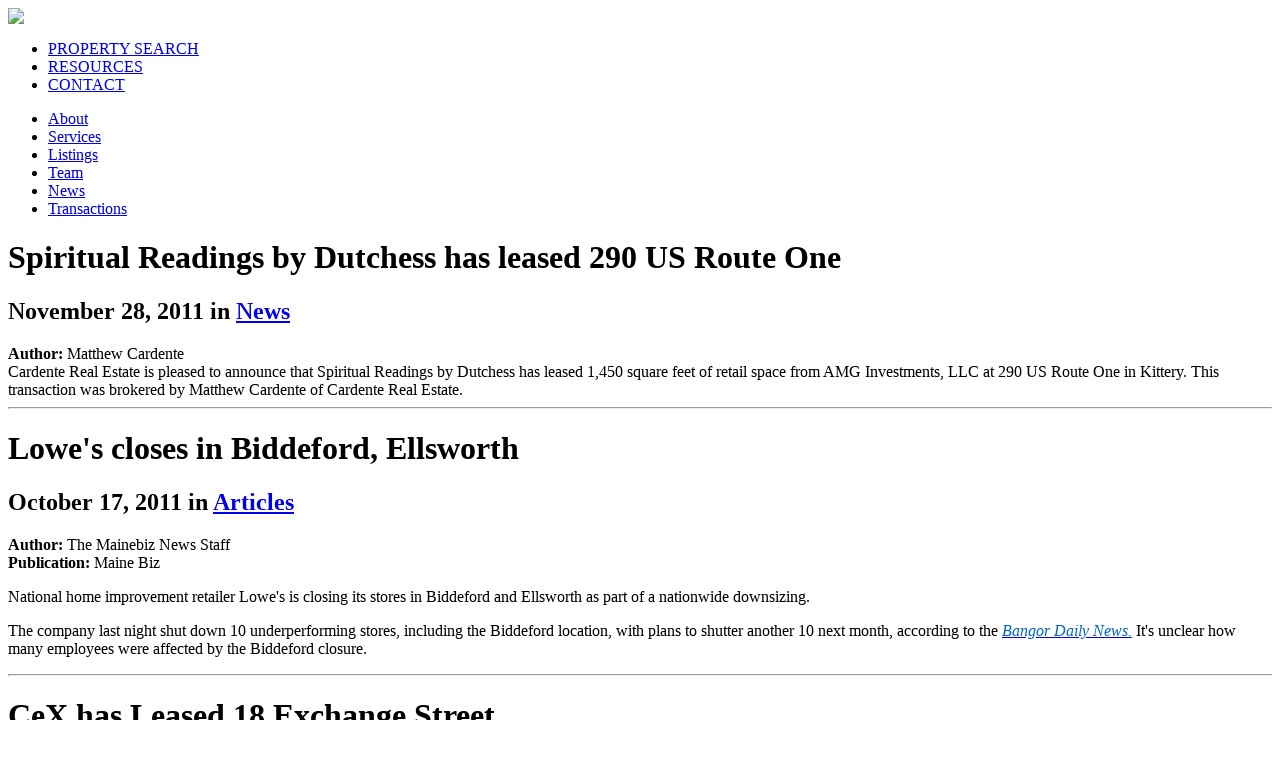

--- FILE ---
content_type: text/html; charset=utf-8
request_url: https://cardente.com/news.html?p=245
body_size: 60225
content:

	

<!DOCTYPE html PUBLIC "-//W3C//DTD XHTML 1.0 Transitional//EN" "http://www.w3.org/TR/xhtml1/DTD/xhtml1-transitional.dtd">
<html xmlns="http://www.w3.org/1999/xhtml" xml:lang="en-gb" lang="en-gb" >
	<head>
		<meta name="google-site-verification" content="GnfjNB-jMggKiDBMSX_yhWl3wqrkSahFryyFidWBcBA" />
		
				<script type="text/javascript" src="https://cardente.com/templates/cardente_main/js/jquery.js"></script>
		<link rel="stylesheet" href="https://cardente.com/templates/cardente_main/styles.css?v2" type="text/css" />
		<link rel="stylesheet" href="https://cardente.com/templates/cardente_main/fancybox/jquery.fancybox-1.3.4.css" type="text/css" />
		<script type="text/javascript" src="https://cardente.com/templates/cardente_main/fancybox/jquery.fancybox-1.3.4.js"></script>
		<script type="text/javascript">
			jQuery(function(){ var $ = jQuery; $('.fancybox').fancybox({
							'transitionIn'	:	'elastic',
							'transitionOut'	:	'elastic',
							'speedIn'		:	600, 
							'speedOut'		:	200
						}); }); 
		</script>
		  <base href="https://cardente.com/news.html" />
  <meta http-equiv="content-type" content="text/html; charset=utf-8" />
  <meta name="robots" content="index, follow" />
  <meta name="keywords" content="real estate, commercial, Portland, Maine, landlord, tenant, investment, properties, property management, matt cardente, real estate brokers, property listings" />
  <meta name="description" content="Cardente Real Estate specializes in all aspects of Landlord and Seller representation. Our extensive listing portfolio includes all types of commercial real estate throughout State of Maine." />
  <meta name="generator" content="Joomla! 1.5 - Open Source Content Management" />
  <title>News - Cardente Real Estate: Portland Maine Commercial Real Estate</title>
  <link href="/news.feed?p=245&amp;type=rss" rel="alternate" type="application/rss+xml" title="RSS 2.0" />
  <link href="/news.feed?p=245&amp;type=atom" rel="alternate" type="application/atom+xml" title="Atom 1.0" />
  <link href="/favicon.ico" rel="shortcut icon" type="image/x-icon" />
 
	</head>

	
	<body>
		<div class="outerWrap">
			<div class="innerWrap">
				<div class="pageTop">
					<a id="logo" href="https://cardente.com/"></a>
					<div class = "topNav">
						<a href = "https://www.facebook.com/CardenteRealEstate" target="_blank"><img src = "https://cardente.com/templates/cardente_main/images/social-icon-facebook.png" /></a>
					</div>
					<div id="topNav">
								<div class="moduletable">
					<ul class="menu"><li class="item10"><a href="/propertysearch.html"><span>PROPERTY SEARCH</span></a></li><li class="item8"><a href="/resources.html"><span>RESOURCES</span></a></li><li class="item9"><a href="/contact.html"><span>CONTACT</span></a></li></ul>		</div>
	
					</div>
				</div>	

				<div id="mainMenu">
							<div class="moduletable_menu">
					<ul class="menu"><li class="item3"><a href="/about.html"><span>About</span></a></li><li class="item2"><a href="/services.html"><span>Services</span></a></li><li class="item5"><a href="/listings.html"><span>Listings</span></a></li><li class="item1"><a href="/brokers.html"><span>Team</span></a></li><li id="current" class="active item6"><a href="/news.html"><span>News</span></a></li><li class="item4"><a href="/transactions.html"><span>Transactions</span></a></li></ul>		</div>
					
				</div>
				<div class="stripes_bar"></div>

						<div class="moduletable">
					<div class="inner_banner"></div>		</div>
	

				<!-- FLASH MODULE :	<div class="flashFrame"></div> -->
				
				<div class="mainContent">
					<div class="leftCol">
							<div id="page" class="newsBlog"><!--9 320 0-->	<div class="item" >
						<a name="a_245"></a>
						<h1>Spiritual Readings by Dutchess has leased 290 US Route One</h1>
						<h2>November 28, 2011 in <a href="https://cardente.com/news/3.html">News</a></h2><b class="subHead">Author: </b>Matthew Cardente<br /><div class="text">Cardente Real Estate is pleased to announce that Spiritual Readings by Dutchess has leased 1,450 square feet of retail space from AMG Investments, LLC at 290 US Route One in Kittery. This transaction was brokered by Matthew Cardente of Cardente Real Estate.</div><div style="clear: both;"></div>
					</div><div style="clear: both;"></div><hr />	<div class="item" >
						<a name="a_246"></a>
						<h1>Lowe's closes in Biddeford, Ellsworth</h1>
						<h2>October 17, 2011 in <a href="https://cardente.com/news/4.html">Articles</a></h2><b class="subHead">Author: </b>The Mainebiz News Staff<br /><b class="subHead">Publication: </b>Maine Biz <br /><div class="text"><p>National home improvement retailer Lowe's is closing its stores in Biddeford and Ellsworth as part of a nationwide downsizing.</p>
<p>The company last night shut down 10 underperforming stores, including the Biddeford location, with plans to shutter another 10 next month, according to the <em><a href="http://bangordailynews.com/2011/10/17/business/lowes-to-cut-20-stores-including-ellsworth-and-biddeford-locations/" target="_blank" title=" [http://bangordailynews.com/2011/10/17/business/lowes-to-cut-20-stores-including-ellsworth-and-biddeford-locations/]"><span style="text-decoration: underline;"><span style="color: #0066cc;">Bangor Daily News.</span></span></a></em> It's unclear how many employees were affected by the Biddeford closure.</p>
</div><a class="readMore" href="/news/4/124.html"></a><div style="clear: both;"></div>
					</div><div style="clear: both;"></div><hr />	<div class="item" >
						<a name="a_247"></a>
						<h1>CeX has Leased 18 Exchange Street</h1>
						<h2>September 21, 2011 in <a href="https://cardente.com/news/4.html">Articles</a></h2><div class="text">Cardente Real Estate is pleased to announce that CeX has leased 1,900 square feet of retail space at 18 Exchange Street, Portland,  Maine.<span> </span>This transaction was brokered on behalf of the Landlord by Steve Baumann.</div><div style="clear: both;"></div>
					</div><div style="clear: both;"></div><hr />	<div class="item" >
						<a name="a_248"></a>
						<h1>INVESTOR GROUP POISED TO BUY CLOSED MILLS</h1>
						<h2>September 15, 2011 in <a href="https://cardente.com/news/4.html">Articles</a></h2><b class="subHead">Author: </b>Associated Pres<br /><b class="subHead">Publication: </b>Kennebec Journal<br /><div class="text"><p class="small">INVESTOR GROUP POISED TO BUY CLOSED MILLS<br />The Associated Press</p>
<p><strong>MILLINOCKET</strong> — A New Hampshire-based investor group is poised to complete its purchase of a pair of idled Maine paper mills in Millinocket and East Millinocket.</p>
</div><a class="readMore" href="/news/4/112.html"></a><div style="clear: both;"></div>
					</div><div style="clear: both;"></div><hr />	<div class="item" >
						<a name="a_249"></a>
						<h1>Catholic Charities Maine has Leased 11 Baxter Blvd</h1>
						<h2>September 1, 2011 in <a href="https://cardente.com/news/4.html">Articles</a></h2><div class="text">Cardente Real Estate is pleased to announce that Catholic Charities Maine has leased 5,400 square feet of office space at 11 Baxter Blvd, Portland,  Maine.<span> </span>This transaction was brokered on behalf of the Landlord by Matthew Cardente of Cardente Real Estate and on behalf of the Tenant by Thomas Moulton of NAI The Dunham Group.</div><div style="clear: both;"></div>
					</div> 		<div id="pagination"><a href="/news.html?p=0" >1</a><a href="/news.html?p=5" >2</a><a href="/news.html?p=10" >3</a><a href="/news.html?p=15" >4</a><a href="/news.html?p=20" >5</a><a href="/news.html?p=25" >6</a><a href="/news.html?p=30" >7</a><a href="/news.html?p=35" >8</a><a href="/news.html?p=40" >9</a><a href="/news.html?p=45" >10</a><a href="/news.html?p=50" >11</a><a href="/news.html?p=55" >12</a><a href="/news.html?p=60" >13</a><a href="/news.html?p=65" >14</a><a href="/news.html?p=70" >15</a><a href="/news.html?p=75" >16</a><a href="/news.html?p=80" >17</a><a href="/news.html?p=85" >18</a><a href="/news.html?p=90" >19</a><a href="/news.html?p=95" >20</a><a href="/news.html?p=100" >21</a><a href="/news.html?p=105" >22</a><a href="/news.html?p=110" >23</a><a href="/news.html?p=115" >24</a><a href="/news.html?p=120" >25</a><a href="/news.html?p=125" >26</a><a href="/news.html?p=130" >27</a><a href="/news.html?p=135" >28</a><a href="/news.html?p=140" >29</a><a href="/news.html?p=145" >30</a><a href="/news.html?p=150" >31</a><a href="/news.html?p=155" >32</a><a href="/news.html?p=160" >33</a><a href="/news.html?p=165" >34</a><a href="/news.html?p=170" >35</a><a href="/news.html?p=175" >36</a><a href="/news.html?p=180" >37</a><a href="/news.html?p=185" >38</a><a href="/news.html?p=190" >39</a><a href="/news.html?p=195" >40</a><a href="/news.html?p=200" >41</a><a href="/news.html?p=205" >42</a><a href="/news.html?p=210" >43</a><a href="/news.html?p=215" >44</a><a href="/news.html?p=220" >45</a><a href="/news.html?p=225" >46</a><a href="/news.html?p=230" >47</a><a href="/news.html?p=235" >48</a><a href="/news.html?p=240" >49</a><a href="/news.html?p=245" style="color: #132C66">50</a><a href="/news.html?p=250" >51</a><a href="/news.html?p=255" >52</a><a href="/news.html?p=260" >53</a><a href="/news.html?p=265" >54</a><a href="/news.html?p=270" >55</a><a href="/news.html?p=275" >56</a><a href="/news.html?p=280" >57</a><a href="/news.html?p=285" >58</a><a href="/news.html?p=290" >59</a><a href="/news.html?p=295" >60</a><a href="/news.html?p=300" >61</a><a href="/news.html?p=305" >62</a><a href="/news.html?p=310" >63</a><a href="/news.html?p=315" >64</a>		</div>		<div style="clear: both;"></div>
		</div>










					</div>
					<div class="rightCol">
								<div class="moduletable">
					

				<div id="anchors" class="sidebarModule">
					<h1>news</h1><a href="/news.html?p=245#a_245">Spiritual Readings by Dutchess has leased 290 US Route One</a><a href="/news.html?p=245#a_246">Lowe's closes in Biddeford, Ellsworth</a><a href="/news.html?p=245#a_247">CeX has Leased 18 Exchange Street</a><a href="/news.html?p=245#a_248">INVESTOR GROUP POISED TO BUY CLOSED MILLS</a><a href="/news.html?p=245#a_249">Catholic Charities Maine has Leased 11 Baxter Blvd</a></div>

		</div>
			<div class="moduletable">
					
		<div id="anchors" class="sidebarModule">
			<h1 style="color: #666666;">Categories</h1><a href="/news/3.html">News</a><a href="/news/4.html">Articles</a></div>		</div>
			<div class="moduletable">
					
<script type="text/javascript" src="https://cardente.com//modules/mod_accordion/script.js"></script>
<div id="accordionFrame" class="sidebarModule">
	<h1 style="color: #666666;">Archive</h1>
	<ul id="archive">
		<li>
						<h1>2021</h1><ul class="months"><li>
										<h1>January</h1><ul class="articles"><li><a href="https://cardente.com/news/3/388.html">Carente Real Estate Transacts 25 Winter Green Way in Brewer, Maine</a></li><li><a href="https://cardente.com/news/3/389.html">NEW LEASE LISTING | 25 Yarmouth Crossing | 3,000 +\- SF Single Story Freestanding Commercial Building</a></li>	</ul>
									   </li><li>
										<h1>March</h1><ul class="articles"><li><a href="https://cardente.com/news/3/390.html">Cardente Real Estate Featured Listings- March 18th, 2021</a></li>	</ul>
									   </li><li>
										<h1>April</h1><ul class="articles"><li><a href="https://cardente.com/news/3/391.html">Cardente Real Estate Featured Listings & Transactions </a></li><li><a href="https://cardente.com/news/3/392.html">Cardente Real Estate's Latest Commercial Leasing Transactions </a></li>	</ul>
									   </li><li>
										<h1>May</h1><ul class="articles"><li><a href="https://cardente.com/news/3/393.html">Edward Jones Leases at 19 Northbrook Drive in Falmouth, Maine</a></li>	</ul>
									   </li><li>
										<h1>August</h1><ul class="articles"><li><a href="https://cardente.com/news/3/394.html">Purchase Requirements - August 2, 2021</a></li><li><a href="https://cardente.com/news/3/395.html">PREMIER PORTLAND SITE JUST LISTED FOR SALE</a></li><li><a href="https://cardente.com/news/3/396.html">Southern Maine’s commercial real estate market - A look back and now</a></li><li><a href="https://cardente.com/news/3/397.html">Cardente Real Estate Featured Listings & Transactions  - August 10, 2021</a></li>	</ul>
									   </li>	</ul>
					</li><li>
						<h1>2020</h1><ul class="months"><li>
										<h1>February</h1><ul class="articles"><li><a href="https://cardente.com/news/3/360.html">Cardente Real Estate Featured Listings - February 7, 2020</a></li><li><a href="https://cardente.com/news/3/361.html">Cardente Real Estate Wishes All A Happy Valentine's Day!</a></li><li><a href="https://cardente.com/news/3/362.html">CARDENTE REAL ESTATE SELLS SABLE OAKS REDEVELOPMENT SITE IN SOUTH PORTLAND</a></li><li><a href="https://cardente.com/news/3/363.html">UP TO 34,230 +/- SF AVAILABLE AT PORTLAND'S PREMIER DISTRIBUTION FACILITY</a></li><li><a href="https://cardente.com/news/3/364.html">Cardente Real Estate Featured Listings - February 26, 2020</a></li>	</ul>
									   </li><li>
										<h1>March</h1><ul class="articles"><li><a href="https://cardente.com/news/4/365.html">Another strong year for the Greater Portland commercial real estate market in Maine - by Matthew Cardente</a></li><li><a href="https://cardente.com/news/3/371.html">Cardente Real Estate Leases 33,973 Distribution Center to Federal Express</a></li>	</ul>
									   </li><li>
										<h1>April</h1><ul class="articles"><li><a href="https://cardente.com/news/3/366.html">Cardente Real Estate Brokers 33,973 +/- Square Foot Lease To Federal Express in Portland, Maine</a></li>	</ul>
									   </li><li>
										<h1>June</h1><ul class="articles"><li><a href="https://cardente.com/news/3/367.html">Cardente Real Estate Featured Listings- June 2, 2020</a></li><li><a href="https://cardente.com/news/3/368.html">Cardente Real Estate COVID-19 Resources & Policies</a></li>	</ul>
									   </li><li>
										<h1>July</h1><ul class="articles"><li><a href="https://cardente.com/news/3/372.html">Cardente Real Estate Featured Listings- July 28, 2020</a></li><li><a href="https://cardente.com/news/3/370.html">4,035 +/- SF NOW AVAILABLE AT 40 MANSON LIBBY ROAD IN SCARBOROUGH </a></li><li><a href="https://cardente.com/news/3/369.html">Cardente Real Estate Leases 2,310 +/- Square Feet of Office Space</a></li>	</ul>
									   </li><li>
										<h1>August</h1><ul class="articles"><li><a href="https://cardente.com/news/3/373.html">CARDENTE REAL ESTATE FEATURED LISTINGS- AUGUST 13, 2020</a></li>	</ul>
									   </li><li>
										<h1>September</h1><ul class="articles"><li><a href="https://cardente.com/news/3/374.html">1,549-1,971+/- SF OF PREMIER OFFICE/GENERAL BUSINESS SPACE NOW AVAILABLE FOR LEASE AT SPARHAWK MILL IN YARMOUTH </a></li><li><a href="https://cardente.com/news/3/376.html">CARDENTE REAL ESTATE FEATURED LISTINGS- SEPTEMBER 18, 2020</a></li><li><a href="https://cardente.com/news/3/375.html">TWO UNIT COMMERCIAL OWNER/USER INVESTMENT PROPERTY IN RUMFORD MAINE</a></li>	</ul>
									   </li><li>
										<h1>October</h1><ul class="articles"><li><a href="https://cardente.com/news/3/377.html">FREESTANDING PORTLAND PENINSULA COMMERCIAL BUILDING ON VISIBLE CORNER</a></li><li><a href="https://cardente.com/news/3/378.html">CARDENTE REAL ESTATE FEATURED LISTINGS- OCTOBER 8, 2020</a></li><li><a href="https://cardente.com/news/3/379.html">NEW LISTING SPOTLIGHT: Two Unit Commercial Owner/ User Investment Property </a></li><li><a href="https://cardente.com/news/3/380.html">NEW LISTING SPOTLIGHT: Freestanding Portland Peninsula Commercial Building On Visible Corner</a></li><li><a href="https://cardente.com/news/3/381.html">NEW LISTING SPOTLIGHT: One Unit Remaining at Yarmouth's Landmark Sparhawk Mill</a></li><li><a href="https://cardente.com/news/3/382.html">NEW LISTING SPOTLIGHT: HIGH END MEDICAL OFFICE/OFFICE CONDO IN PORTLAND FOR SALE</a></li><li><a href="https://cardente.com/news/3/383.html">Cardente Real Estate Reps Maine Needs In Lease in Portland</a></li>	</ul>
									   </li><li>
										<h1>November</h1><ul class="articles"><li><a href="https://cardente.com/news/3/384.html">Cardente Real Estate Transacts  3,000 +/- Square Foot  Lease to BamBam Bakery </a></li>	</ul>
									   </li><li>
										<h1>December</h1><ul class="articles"><li><a href="https://cardente.com/news/3/385.html">CARDENTE REAL ESTATE FEATURED LISTINGS- DECEMBER 3, 2020</a></li><li><a href="https://cardente.com/news/3/386.html">NEW SALE LISTING SPOTLIGHT: Freestanding Portland Peninsula Commercial Building On Visible Corner</a></li><li><a href="https://cardente.com/news/3/387.html">Steward Partners Holdings, LLC Leases 8,488 +/- SF of Class A Office at 145 Maplewood Avenue in Portsmouth</a></li>	</ul>
									   </li>	</ul>
					</li><li>
						<h1>2019</h1><ul class="months"><li>
										<h1>March</h1><ul class="articles"><li><a href="https://cardente.com/news/3/344.html">CARDENTE REAL ESTATE SELLS 221 UNIT SELF STORAGE FACILITY IN PORTLAND</a></li>	</ul>
									   </li><li>
										<h1>July</h1><ul class="articles"><li><a href="https://cardente.com/news/3/343.html">CARDENTE REAL ESTATE SELLS  24,510 +/- SF RETAIL CENTER IN PORTLAND</a></li>	</ul>
									   </li><li>
										<h1>August</h1><ul class="articles"><li><a href="https://cardente.com/news/3/345.html">5TH ANNUAL MCAR CHARITY GOLF TOURNAMENT Benefiting the Morrison Center - Sign Up Now!</a></li><li><a href="https://cardente.com/news/3/346.html">Bayside Psychology Leases Office Space at Lower Falls Landing in Yarmouth</a></li>	</ul>
									   </li><li>
										<h1>September</h1><ul class="articles"><li><a href="https://cardente.com/news/3/347.html">CARDENTE REAL ESTATE LEASES 4,000 +/- SF RETAIL UNIT AT 301 FOREST AVENUE</a></li><li><a href="https://cardente.com/news/3/348.html">JOE DIONNE JOINS THE CARDENTE REAL ESTATE BROKERAGE TEAM</a></li><li><a href="https://cardente.com/news/3/349.html">Cardente Real Estate Weekly Listings Update</a></li><li><a href="https://cardente.com/news/3/351.html">3,550 +/- SF LEASED AT FOX STREET BUSINESS CENTER</a></li><li><a href="https://cardente.com/news/3/350.html">CARDENTE REAL ESTATE REPRESENTS MORRISON CENTER IN PURCHASE OF 31 CENTRAL STREET IN WESTBROOK, MAINE</a></li><li><a href="https://cardente.com/news/3/352.html">CARDENTE REAL ESTATE WEEKLY COMMERCIAL LISTINGS UPDATE 9.28.19</a></li>	</ul>
									   </li><li>
										<h1>October</h1><ul class="articles"><li><a href="https://cardente.com/news/3/353.html">CARDENTE REAL ESTATE SELLS LANDMARK PAYNE ELWELL PROPERTY IN YARMOUTH, MAINE</a></li><li><a href="https://cardente.com/news/3/354.html">CARDENTE REAL ESTATE LEASES 1,626 +/- SF OLD PORT RETAIL SPACE</a></li><li><a href="https://cardente.com/news/3/355.html">PREMIER COMMERCIAL PORTFOLIO FOR SALE IN DOWNTOWN PORTLAND, MAINE - 130,000 +/- SF OFFICE TOWER & NEWLY BUILT 256 VEHICLE PARKING GARAGE</a></li><li><a href="https://cardente.com/news/3/357.html">BROCHURE FOR PREMIER INVESTMENT PORTFOLIO RELEASED</a></li>	</ul>
									   </li><li>
										<h1>November</h1><ul class="articles"><li><a href="https://cardente.com/news/4/359.html">Southern Maine’s Commercial Real estate Market Steady Through Third Quarter 2019</a></li><li><a href="https://cardente.com/news/3/358.html">To Additional Tour Dates Added for Portland Investment Portfolio To Accommodate Interest</a></li>	</ul>
									   </li>	</ul>
					</li><li>
						<h1>2018</h1><ul class="months"><li>
										<h1>January</h1><ul class="articles"><li><a href="https://cardente.com/news/3/335.html">Former Siano's Pizzeria Sells</a></li><li><a href="https://cardente.com/news/4/336.html">Southern Maine's Real Estate Market Still Riding High</a></li>	</ul>
									   </li><li>
										<h1>March</h1><ul class="articles"><li><a href="https://cardente.com/news/4/337.html">Office Space Vacancies at a Low with New Class A Construction at a High!</a></li><li><a href="https://cardente.com/news/4/339.html">Yarmouth village's history develops with Main Street projects</a></li><li><a href="https://cardente.com/news/3/338.html">ALCOM, LLC Joins Fore St Offices in the Old Port</a></li><li><a href="https://cardente.com/news/3/340.html">Apartment Project Envisioned as Bayside Centerpiece Appears Dead</a></li>	</ul>
									   </li><li>
										<h1>June</h1><ul class="articles"><li><a href="https://cardente.com/news/3/341.html">RECENT TRANSACTION: Lower Falls Landing sells for 5.4 million</a></li>	</ul>
									   </li><li>
										<h1>September</h1><ul class="articles"><li><a href="https://cardente.com/news/3/342.html">Now Offering For Sale By Auction - 477 Congress Street, Portland, Maine</a></li>	</ul>
									   </li>	</ul>
					</li><li>
						<h1>2017</h1><ul class="months"><li>
										<h1>January</h1><ul class="articles"><li><a href="https://cardente.com/news/3/313.html">MEREDA conference highlights 'worker gap'</a></li><li><a href="https://cardente.com/news/3/314.html">Broad Street luxury apartment building fetches $3.12 million in sale</a></li><li><a href="https://cardente.com/news/3/315.html">Growth spurs The Morrison Center's expansion in Wells</a></li>	</ul>
									   </li><li>
										<h1>February</h1><ul class="articles"><li><a href="https://cardente.com/news/3/317.html">Expanding Dental Practice Adds Portland Office</a></li><li><a href="https://cardente.com/news/3/318.html">Seaside Inns Find New Investors</a></li><li><a href="https://cardente.com/news/4/316.html">2017 Southern Maine Preview by Matthew Cardente</a></li><li><a href="https://cardente.com/news/3/319.html">Downtown Bangor Building Sells For $3.1 Million</a></li>	</ul>
									   </li><li>
										<h1>April</h1><ul class="articles"><li><a href="https://cardente.com/news/3/320.html">Why Seek a Commercial Broker?</a></li><li><a href="https://cardente.com/news/3/321.html">Cardente Real Estate Is A CoStar Power Broker Award Winner</a></li>	</ul>
									   </li><li>
										<h1>May</h1><ul class="articles"><li><a href="https://cardente.com/news/4/322.html">The Unique State of the Commercial Real Estate Market</a></li>	</ul>
									   </li><li>
										<h1>July</h1><ul class="articles"><li><a href="https://cardente.com/news/4/324.html">Welcome Zac Wogan!</a></li><li><a href="https://cardente.com/news/4/325.html">Cardente Real Estate: A Culture of Teamwork and Integrity</a></li>	</ul>
									   </li><li>
										<h1>October</h1><ul class="articles"><li><a href="https://cardente.com/news/3/327.html">3rd Annual MCAR Golf Tournament Raises $12,000 for The Morrison Center</a></li>	</ul>
									   </li><li>
										<h1>November</h1><ul class="articles"><li><a href="https://cardente.com/news/4/329.html">Karen Rich and Cheri Bonawitz for New England Real Estate Journal</a></li>	</ul>
									   </li><li>
										<h1>December</h1><ul class="articles"><li><a href="https://cardente.com/news/4/330.html">Southern Maine Retail Market Strong and Steady in 2017</a></li><li><a href="https://cardente.com/news/3/331.html">Cardente Accepted to Forbes Council</a></li><li><a href="https://cardente.com/news/3/332.html">Historic Downtown Bangor Building Sells for $1.9 Million</a></li>	</ul>
									   </li>	</ul>
					</li><li>
						<h1>2016</h1><ul class="months"><li>
										<h1>February</h1><ul class="articles"><li><a href="https://cardente.com/news/4/287.html">2016 Forecast</a></li>	</ul>
									   </li><li>
										<h1>March</h1><ul class="articles"><li><a href="https://cardente.com/news/3/288.html">Mark Sandler New England Real Estate Journal</a></li><li><a href="https://cardente.com/news/3/289.html">Much Needed Makeover</a></li><li><a href="https://cardente.com/news/3/290.html">Portland Balancing Between Staying True to its Roots and Development</a></li><li><a href="https://cardente.com/news/3/291.html">Tyler Technologies Coming to Maine</a></li><li><a href="https://cardente.com/news/3/292.html">Suburbs Say Housing Crunch isn't just Portland's Problem</a></li><li><a href="https://cardente.com/news/3/293.html">Recent Sales Heat up Lewiston-Auburn Retail Market</a></li><li><a href="https://cardente.com/news/3/294.html">Possible Propane Depot Move a Big Step for Thompson's Point</a></li>	</ul>
									   </li><li>
										<h1>April</h1><ul class="articles"><li><a href="https://cardente.com/news/3/295.html">Multi-Use Five-Story Building Proposed for Gorham Center</a></li><li><a href="https://cardente.com/news/3/296.html">New 500,000 Square Foot Shopping Center Proposed for Westbrook</a></li><li><a href="https://cardente.com/news/3/297.html">Four Communities Receive $15.2M for Wastewater</a></li>	</ul>
									   </li><li>
										<h1>May</h1><ul class="articles"><li><a href="https://cardente.com/news/3/298.html">Developer completes lengthy $2M renovation of historic Congress Street building</a></li><li><a href="https://cardente.com/news/3/299.html">South Portland Eyes West End Development Project</a></li><li><a href="https://cardente.com/news/3/300.html">Portland's Time and Temperature Building is in Foreclosure</a></li>	</ul>
									   </li><li>
										<h1>June</h1><ul class="articles"><li><a href="https://cardente.com/news/3/301.html">Developer gravitates to Norway with $430K purchase</a></li><li><a href="https://cardente.com/news/3/302.html">2016 REALTOR of the Year</a></li><li><a href="https://cardente.com/news/3/303.html">A Historic Building at 11 Brown St.</a></li>	</ul>
									   </li><li>
										<h1>July</h1><ul class="articles"><li><a href="https://cardente.com/news/3/304.html">East Bayside getting grant money to clean brownfield sites</a></li><li><a href="https://cardente.com/news/3/305.html">Cardente Real Estate: Through The Years.. A Decade and Counting </a></li><li><a href="https://cardente.com/news/3/306.html">Former Owners of Paul's Food Center take on Yarmouth Retail Center</a></li>	</ul>
									   </li><li>
										<h1>August</h1><ul class="articles"><li><a href="https://cardente.com/news/3/307.html">Duffy's makes long-term commitment to Old Orchard Beach</a></li><li><a href="https://cardente.com/news/3/308.html">MRRA welcomes public to picnic</a></li>	</ul>
									   </li><li>
										<h1>October</h1><ul class="articles"><li><a href="https://cardente.com/news/3/309.html">UMaine trustees launch initiative to create $150M graduate center</a></li><li><a href="https://cardente.com/news/3/310.html">Green Clean moves from leased space to new $425K Portland HQ</a></li><li><a href="https://cardente.com/news/3/311.html">Three solid quarters in 2016 and counting for southern Maine's commercial real estate market</a></li>	</ul>
									   </li><li>
										<h1>November</h1><ul class="articles"><li><a href="https://cardente.com/news/3/312.html">City of Portland prepares to put prime Bayside land on the market</a></li>	</ul>
									   </li>	</ul>
					</li><li>
						<h1>2015</h1><ul class="months"><li>
										<h1>February</h1><ul class="articles"><li><a href="https://cardente.com/news/4/242.html">Maine's Real Estate Industry Leaders Project "A New Normal" for 2015 at MEREDA's Annual Forecast Conference</a></li><li><a href="https://cardente.com/news/3/268.html">Mark Sandler Joins Cardente Real Estate</a></li><li><a href="https://cardente.com/news/3/267.html">Home Depot to Hire 450 in Maine</a></li><li><a href="https://cardente.com/news/4/246.html">Taking a look back at what transpired during 2014 in the commercial real estate market</a></li><li><a href="https://cardente.com/news/3/266.html">9 Small Beer Cities That Deserve National Attention</a></li><li><a href="https://cardente.com/news/3/265.html">Cellardoor Winery to open large tasting room, event space at Thompson's Point </a></li><li><a href="https://cardente.com/news/4/249.html">Boothbay Harbor restaurateur buys Bartley's Dockside Restaurant in Kennebunk</a></li><li><a href="https://cardente.com/news/4/250.html">Portland Co, rezoning gets Planning Board endorsement</a></li>	</ul>
									   </li><li>
										<h1>March</h1><ul class="articles"><li><a href="https://cardente.com/news/4/252.html">Local developer buys historic building in downtown Portland</a></li><li><a href="https://cardente.com/news/4/251.html">$85 million Portland project gets approvals, but with big condition</a></li><li><a href="https://cardente.com/news/3/253.html">Developer proposes senior housing complex in Portland</a></li><li><a href="https://cardente.com/news/3/254.html">Portland chef, partners collaborate on clam shack for Thompson’s Point</a></li>	</ul>
									   </li><li>
										<h1>April</h1><ul class="articles"><li><a href="https://cardente.com/news/3/255.html">Shipyard, Allagash make top U.S. breweries list</a></li><li><a href="https://cardente.com/news/4/261.html">Why Portland, ME is a Best Place to Live 2015</a></li><li><a href="https://cardente.com/news/3/257.html">Cardente Real Estate is Honored with 2014 COSTAR Power Broker Award</a></li>	</ul>
									   </li><li>
										<h1>May</h1><ul class="articles"><li><a href="https://cardente.com/news/4/258.html">Developer plans retail mall in Portland’s Bayside neighborhood</a></li><li><a href="https://cardente.com/news/4/259.html">With zone change OK, armory redevelopment on target</a></li><li><a href="https://cardente.com/news/3/260.html">Scarborough natural foods market expanding to Portland</a></li>	</ul>
									   </li><li>
										<h1>July</h1><ul class="articles"><li><a href="https://cardente.com/news/3/262.html">Portland removing barriers to fix an urban-renewal mistake</a></li><li><a href="https://cardente.com/news/3/263.html">Mac Air Group to begin construction on facility at Portland jetport</a></li><li><a href="https://cardente.com/news/3/264.html">Owner of Gorham Bike & Ski buys Portland building</a></li><li><a href="https://cardente.com/news/3/272.html">Sarah Sausville Celebrates first year as “In House” Architectural Designer at Cardente Real Estate & Cardente Construction</a></li><li><a href="https://cardente.com/news/3/270.html">From Paris to Portland: Craft pastries have arrived</a></li>	</ul>
									   </li><li>
										<h1>August</h1><ul class="articles"><li><a href="https://cardente.com/news/3/273.html">Rooftop gardening, and cooking lessons, come to new apartment building in Portland</a></li>	</ul>
									   </li><li>
										<h1>September</h1><ul class="articles"><li><a href="https://cardente.com/news/3/276.html">The commercial real estate market in southern Maine forecasts a strong finish at year-end</a></li><li><a href="https://cardente.com/news/3/274.html">Retail complex in Kennebunk sold</a></li><li><a href="https://cardente.com/news/3/275.html">Kennebunk shopping center has new owner</a></li>	</ul>
									   </li><li>
										<h1>October</h1><ul class="articles"><li><a href="https://cardente.com/news/3/277.html">Bangor Savings Bank begins construction on Portland complex</a></li><li><a href="https://cardente.com/news/3/278.html">Stakes are high as vote nears on Portland’s scenic-view ordinance</a></li><li><a href="https://cardente.com/news/3/279.html">39 Amazing Things That Will Make You Fall In Love With Portland, Maine</a></li>	</ul>
									   </li><li>
										<h1>November</h1><ul class="articles"><li><a href="https://cardente.com/news/3/280.html">Portland council to consider zoning change to allow office park near Stroudwater</a></li><li><a href="https://cardente.com/news/3/281.html">Dine Out Maine: Portland’s Isa bistro delivers satisfying food</a></li><li><a href="https://cardente.com/news/3/282.html">A list of lists praising Portland</a></li><li><a href="https://cardente.com/news/3/283.html">Developer of Portland’s ‘midtown’ project applies for $4.3 million in tax credits</a></li>	</ul>
									   </li><li>
										<h1>December</h1><ul class="articles"><li><a href="https://cardente.com/news/3/284.html">Two housing projects totaling more than 200 units win approval in Portland</a></li><li><a href="https://cardente.com/news/3/285.html">Large restaurant coming to Maine Wharf in Portland</a></li>	</ul>
									   </li>	</ul>
					</li><li>
						<h1>2014</h1><ul class="months"><li>
										<h1>January</h1><ul class="articles"><li><a href="https://cardente.com/news/3/217.html">Economist sees steady growth this year for Maine's economy</a></li><li><a href="https://cardente.com/news/4/219.html">Court ruling buoys foes of Portland ‘midtown’ development </a></li>	</ul>
									   </li><li>
										<h1>February</h1><ul class="articles"><li><a href="https://cardente.com/news/3/223.html">Cumberland County Civic Center renovations provide newer, bigger, more</a></li><li><a href="https://cardente.com/news/4/222.html">Maine home sales up 11.5 percent in December </a></li><li><a href="https://cardente.com/news/4/221.html">MEREDA Presentation 2014</a></li><li><a href="https://cardente.com/news/3/224.html">Two Maine outdoor concert venues proposed. Only one may be approved.</a></li>	</ul>
									   </li><li>
										<h1>March</h1><ul class="articles"><li><a href="https://cardente.com/news/3/225.html">Maine home sales rose 8.9 percent in February</a></li><li><a href="https://cardente.com/news/3/226.html">Cardente Real Estate Wins the 2013 CoStar Top Power Brokers Award for Commercial Sales </a></li>	</ul>
									   </li><li>
										<h1>May</h1><ul class="articles"><li><a href="https://cardente.com/news/4/227.html">511 Congress Street Sells to Local Investor</a></li>	</ul>
									   </li><li>
										<h1>July</h1><ul class="articles"><li><a href="https://cardente.com/news/4/228.html">Saco water park still looking for a buyer</a></li><li><a href="https://cardente.com/news/4/229.html">Portland seeks residents’ input in park planning</a></li><li><a href="https://cardente.com/news/3/230.html">Maine home sales jump 14 percent in June</a></li>	</ul>
									   </li><li>
										<h1>August</h1><ul class="articles"><li><a href="https://cardente.com/news/4/231.html">Historic Masonic Temple to be auctioned</a></li><li><a href="https://cardente.com/news/4/235.html">Investors Buy the Boyd Block & Four Canal Plaza</a></li>	</ul>
									   </li><li>
										<h1>September</h1><ul class="articles"><li><a href="https://cardente.com/news/4/236.html">Longtime Vacant Portland Waterfront Lot for Sale</a></li>	</ul>
									   </li><li>
										<h1>October</h1><ul class="articles"><li><a href="https://cardente.com/news/3/237.html">Bayside Development Reaches Compromise</a></li>	</ul>
									   </li><li>
										<h1>November</h1><ul class="articles"><li><a href="https://cardente.com/news/4/240.html">Maine’s commercial real estate sale market holds strong through third quarter of 2014</a></li><li><a href="https://cardente.com/news/3/238.html">Cardente Construction & Cardente Property Management Expand</a></li><li><a href="https://cardente.com/news/4/239.html">Rapid growth of digital payments fuels CashStar’s expansion to new Old Port offices</a></li>	</ul>
									   </li><li>
										<h1>December</h1><ul class="articles"><li><a href="https://cardente.com/news/4/241.html">2015 Annual Forecast Conference & Member Showcase</a></li>	</ul>
									   </li>	</ul>
					</li><li>
						<h1>2013</h1><ul class="months"><li>
										<h1>January</h1><ul class="articles"><li><a href="https://cardente.com/news/3/176.html">Portland developer to refine design of $38 million project</a></li><li><a href="https://cardente.com/news/4/175.html">Best car sales in five years</a></li><li><a href="https://cardente.com/news/4/177.html">Maine Job Spotlight</a></li><li><a href="https://cardente.com/news/4/178.html">Home sales in Portland rebound from the recession</a></li><li><a href="https://cardente.com/news/4/179.html">Commercial Real Estate Vacancies Slowly Declining, Rents Rising</a></li><li><a href="https://cardente.com/news/4/180.html">Vacancy rates down in fourth quarter at U.S. centers</a></li><li><a href="https://cardente.com/news/3/182.html">2012 home sales: Best in 5 years</a></li><li><a href="https://cardente.com/news/4/181.html">New design unveiled for Munjoy Hill perfomance hall</a></li><li><a href="https://cardente.com/news/4/183.html">Housing to drive economic growth (finally!)</a></li>	</ul>
									   </li><li>
										<h1>February</h1><ul class="articles"><li><a href="https://cardente.com/news/3/186.html">Portland hotel work to turn Fore Street in one-way road</a></li><li><a href="https://cardente.com/news/4/184.html">Developer gets OK to turn Portland landmark into hotel</a></li><li><a href="https://cardente.com/news/4/185.html">Looking up on the Hill</a></li>	</ul>
									   </li><li>
										<h1>April</h1><ul class="articles"><li><a href="https://cardente.com/news/4/187.html">Naysayers are wrong about Portland’s building boom</a></li>	</ul>
									   </li><li>
										<h1>May</h1><ul class="articles"><li><a href="https://cardente.com/news/4/188.html">Rental demand in Portland is through the roof</a></li><li><a href="https://cardente.com/news/4/189.html">Development on $105 million Portland project could begin in June</a></li><li><a href="https://cardente.com/news/4/190.html">New owner to reopen Jameson Tavern this summer</a></li>	</ul>
									   </li><li>
										<h1>July</h1><ul class="articles"><li><a href="https://cardente.com/news/4/191.html">Congress Square Negotiations Begin</a></li><li><a href="https://cardente.com/news/4/192.html">Portland finalizes two new leases for companies at Maine State Pier</a></li><li><a href="https://cardente.com/news/4/193.html">Market Basket set to open in August</a></li><li><a href="https://cardente.com/news/4/194.html">Home prices keep soaring</a></li>	</ul>
									   </li><li>
										<h1>August</h1><ul class="articles"><li><a href="https://cardente.com/news/4/195.html">Walmart scraps planned expansion that closed Falmouth cinema</a></li><li><a href="https://cardente.com/news/4/197.html">Biddeford Market Basket a big hit among early shoppers</a></li><li><a href="https://cardente.com/news/4/196.html">Portland committee OKs sale of downtown plaza</a></li><li><a href="https://cardente.com/news/3/198.html">Home sales jump 31% in July</a></li><li><a href="https://cardente.com/news/4/199.html">Old Port Portfolio Going to Auction </a></li><li><a href="https://cardente.com/news/4/201.html">Cardente Commercial Real Estate Brokers Sale 84,000 +/- Square Foot Office Tower in Portland</a></li><li><a href="https://cardente.com/news/4/200.html">Six Old Port properties to be auctioned online</a></li><li><a href="https://cardente.com/news/4/202.html">Two blocks of Portland’s Old Port to go up for auction in September</a></li><li><a href="https://cardente.com/news/4/203.html">$38 million Portland project 'starting to gel'</a></li><li><a href="https://cardente.com/news/4/204.html">Cumberland Ave. housing project wins approval</a></li>	</ul>
									   </li><li>
										<h1>September</h1><ul class="articles"><li><a href="https://cardente.com/news/4/205.html">Commercial Real Estate Market in Portland on fire</a></li><li><a href="https://cardente.com/news/4/206.html">Department store fills void at Maine Mall</a></li><li><a href="https://cardente.com/news/4/208.html">Disputed Portland plaza sale approved by council </a></li><li><a href="https://cardente.com/news/4/207.html">Portland plaza turns into flash point</a></li><li><a href="https://cardente.com/news/4/209.html">Maine home sales up 20% in August</a></li><li><a href="https://cardente.com/news/4/210.html">Group of Old Port properties going on online auction block</a></li>	</ul>
									   </li><li>
										<h1>October</h1><ul class="articles"><li><a href="https://cardente.com/news/4/211.html">$12 million Portland housing proposal up for city approval</a></li><li><a href="https://cardente.com/news/4/212.html">Home sales in Maine surge </a></li><li><a href="https://cardente.com/news/4/213.html">New proposal reflects diversifying East End in Portland </a></li>	</ul>
									   </li><li>
										<h1>November</h1><ul class="articles"><li><a href="https://cardente.com/news/4/214.html">$38 million Bayside project nears final vote in Portland </a></li><li><a href="https://cardente.com/news/4/215.html">Developers: Portland high-rise won’t pose wind threat </a></li>	</ul>
									   </li><li>
										<h1>December</h1><ul class="articles"><li><a href="https://cardente.com/news/3/269.html">Portland restaurant space rare, too pricey, chefs say </a></li>	</ul>
									   </li>	</ul>
					</li><li>
						<h1>2012</h1><ul class="months"><li>
										<h1>January</h1><ul class="articles"><li><a href="https://cardente.com/news/3/129.html">Secret Bridges has leased space at 605 US Route One</a></li><li><a href="https://cardente.com/news/4/131.html">Experts Provide Forecasts for 2012</a></li><li><a href="https://cardente.com/news/4/130.html">Dunkin Donuts Is Doubling in Size</a></li><li><a href="https://cardente.com/news/3/133.html">MEREDA Retail Presentation 2012</a></li><li><a href="https://cardente.com/news/3/134.html">Outlook for Maine real estate brighter</a></li><li><a href="https://cardente.com/news/3/132.html">Featured Property: 465 Congress Street, Portland</a></li><li><a href="https://cardente.com/news/3/135.html">Part 2: Insiders View of the Maine Real Estate Market</a></li>	</ul>
									   </li><li>
										<h1>February</h1><ul class="articles"><li><a href="https://cardente.com/news/4/136.html">Poll: Mainers feel better about economy</a></li><li><a href="https://cardente.com/news/3/137.html">January jobs report: Hiring ramps up, unemployment falls</a></li>	</ul>
									   </li><li>
										<h1>April</h1><ul class="articles"><li><a href="https://cardente.com/news/3/138.html">Best Western to be built at Auburn's Kittyhawk Park</a></li>	</ul>
									   </li><li>
										<h1>May</h1><ul class="articles"><li><a href="https://cardente.com/news/4/139.html">Market Highlight: Maine Retail</a></li>	</ul>
									   </li><li>
										<h1>July</h1><ul class="articles"><li><a href="https://cardente.com/news/4/140.html">Retail Landlords Sigh in Relief as Leasing Activity Gains Momentum</a></li><li><a href="https://cardente.com/news/3/142.html">Bull Moose to open 11th store in South Portland</a></li><li><a href="https://cardente.com/news/4/144.html">Commercial RE in Maine for the first half of 2012 has continued to slowly but steadily improve</a></li>	</ul>
									   </li><li>
										<h1>August</h1><ul class="articles"><li><a href="https://cardente.com/news/3/145.html">Former Press Herald building eyed as boutique hotel</a></li><li><a href="https://cardente.com/news/4/146.html">Maine Mall retail space nearly full</a></li><li><a href="https://cardente.com/news/4/148.html">CIvic Center groundbreaking next week</a></li><li><a href="https://cardente.com/news/4/147.html">Cool Benefits of Solar-Reflective Surfaces for Shopping-Center Owners and Society Energy‐Efficient Pavement Creates Savings and Customer Appeal</a></li><li><a href="https://cardente.com/news/4/149.html">Commercial Real Estate Remains Highest Rated Investment Alternative</a></li>	</ul>
									   </li><li>
										<h1>September</h1><ul class="articles"><li><a href="https://cardente.com/news/4/151.html">Global development surging, Summit told</a></li><li><a href="https://cardente.com/news/3/150.html">Brahms Mount to Join Jameson Tavern in Freeport</a></li><li><a href="https://cardente.com/news/3/153.html">Karen Rich named 2012 Maine Commercial Broker of the The Year</a></li><li><a href="https://cardente.com/news/4/154.html">Housing recovery blossoms</a></li><li><a href="https://cardente.com/news/4/155.html">Bayside project financing deal OK'd</a></li><li><a href="https://cardente.com/news/4/156.html">Pretty? Route 1? Yarmouth gets ideas</a></li>	</ul>
									   </li><li>
										<h1>October</h1><ul class="articles"><li><a href="https://cardente.com/news/4/157.html">Economists: Housing recovery finally here</a></li><li><a href="https://cardente.com/news/3/158.html">$18M Old Port Project Stalled</a></li><li><a href="https://cardente.com/news/4/159.html">Meals and lodging sales post big increases in August</a></li><li><a href="https://cardente.com/news/4/160.html">Home building surges to 4-year high</a></li><li><a href="https://cardente.com/news/4/161.html">Home prices rise for fifth month in a row</a></li>	</ul>
									   </li><li>
										<h1>November</h1><ul class="articles"><li><a href="https://cardente.com/news/4/166.html">Proposed commercial developments in Portland show market optimisim</a></li><li><a href="https://cardente.com/news/4/167.html">US home sales rise 2.1% in October</a></li><li><a href="https://cardente.com/news/4/168.html">Falmouth places size limit on Route 1 businesses</a></li><li><a href="https://cardente.com/news/4/169.html">Portland planners show cautious support for massive Bayside project</a></li>	</ul>
									   </li><li>
										<h1>December</h1><ul class="articles"><li><a href="https://cardente.com/news/4/170.html">Market Basket’s First Maine Supermarket will Create Up to 600 Jobs in Biddeford</a></li><li><a href="https://cardente.com/news/4/171.html">VIP sells auto parts business to O'Reilly</a></li><li><a href="https://cardente.com/news/4/172.html">Old Navy Outlet to open in Freeport</a></li><li><a href="https://cardente.com/news/4/173.html">Brookfield to Acquire 19 Hydro Facilities from NextEra Energy</a></li><li><a href="https://cardente.com/news/4/174.html">Home prices post biggest annual jump in two years</a></li>	</ul>
									   </li>	</ul>
					</li><li>
						<h1>2011</h1><ul class="months"><li>
										<h1>February</h1><ul class="articles"><li><a href="https://cardente.com/news/4/85.html">Featured Property: 154 Pleasant Hill Road, Scarborough</a></li><li><a href="https://cardente.com/news/4/86.html">Mainebiz 2011 Market Overview Segments 1 & 2</a></li>	</ul>
									   </li><li>
										<h1>March</h1><ul class="articles"><li><a href="https://cardente.com/news/4/87.html">Featured Property: 343 Gorham Road, South Portland</a></li>	</ul>
									   </li><li>
										<h1>April</h1><ul class="articles"><li><a href="https://cardente.com/news/3/55.html">Should Maine's Downtowns become links in the restaurant chain business?</a></li>	</ul>
									   </li><li>
										<h1>June</h1><ul class="articles"><li><a href="https://cardente.com/news/4/60.html">Northeast Snapshots - Retail </a></li><li><a href="https://cardente.com/news/3/56.html">Cardente Real Estate is given CoStar Group's Power Broker Award 2010</a></li>	</ul>
									   </li><li>
										<h1>July</h1><ul class="articles"><li><a href="https://cardente.com/news/4/88.html">Featured Property: 146 Rand Road, Portland</a></li><li><a href="https://cardente.com/news/4/121.html">Farr Horizons Healthcare has Leased Space at 234 Middle Road</a></li><li><a href="https://cardente.com/news/4/122.html">Flat Iron Gallery has Leased Space at 594 Congress Street</a></li><li><a href="https://cardente.com/news/4/120.html">Daniel Walker has Purchased 146 Rand Road</a></li><li><a href="https://cardente.com/news/3/90.html"> Six Old Port Properties Sell for $5.9 million</a></li><li><a href="https://cardente.com/news/3/93.html">Cengage Learning Move to Hathaway Creative Center </a></li><li><a href="https://cardente.com/news/3/91.html">Tire Warehouse Moving To Yarmouth</a></li><li><a href="https://cardente.com/news/3/92.html">New tech hub to grow industry's critical mass</a></li><li><a href="https://cardente.com/news/3/94.html">Long Road Ahead for Borders’ Landlords</a></li><li><a href="https://cardente.com/news/3/95.html">Bull Moose may be interested in some Borders locations</a></li><li><a href="https://cardente.com/news/4/114.html">Marshall's has Renewed at the Shops at Clark's Pond</a></li>	</ul>
									   </li><li>
										<h1>August</h1><ul class="articles"><li><a href="https://cardente.com/news/4/119.html">Acadia Bioscience has Leased Space at 612 Brighton Avenue</a></li><li><a href="https://cardente.com/news/4/118.html">Robert Montgomery Leases Space at 4 City Center</a></li><li><a href="https://cardente.com/news/4/96.html">Debt Deal Looms as New Threat to Mortgage Interest Deduction</a></li><li><a href="https://cardente.com/news/4/97.html">Speculation: Pierce Atwood's successor may be Portland-based</a></li><li><a href="https://cardente.com/news/3/98.html">Greg Perry Has Been Appointed to the South Portland Zoning Board of Appeals</a></li><li><a href="https://cardente.com/news/4/101.html">Featured Property: 251 Woodford Street, Portland</a></li><li><a href="https://cardente.com/news/4/117.html">Pillars Antiques has leased 125 US Route One</a></li><li><a href="https://cardente.com/news/4/116.html">Roma Pizza has Leased 10 Exchange Street</a></li><li><a href="https://cardente.com/news/4/100.html">County leaders put Civic Center renovation on ballot</a></li><li><a href="https://cardente.com/news/4/102.html">Merrill’s Wharf project nears completion</a></li><li><a href="https://cardente.com/news/4/99.html">Final Vote Possible on Adams School Redevelopment</a></li><li><a href="https://cardente.com/news/4/115.html">Jenny Craig has renewed at the Shops at Clark's Pond</a></li><li><a href="https://cardente.com/news/4/103.html">US Real Estate to Outshine "Risky" Stockmarket</a></li><li><a href="https://cardente.com/news/4/108.html">Arts-centered development envisioned for Hampshire Street in Portland</a></li><li><a href="https://cardente.com/news/4/104.html">Retail sales up 4%</a></li><li><a href="https://cardente.com/news/3/105.html">Commercial Real Estate in Maine (Part 1) </a></li><li><a href="https://cardente.com/news/4/106.html">Sanford mill eyed for reuse</a></li><li><a href="https://cardente.com/news/3/109.html">Historical Images of Portland Buildings</a></li><li><a href="https://cardente.com/news/3/107.html">Free Graffiti Removal</a></li><li><a href="https://cardente.com/news/4/110.html">Tyler Technologies expands to Yarmouth</a></li><li><a href="https://cardente.com/news/3/111.html">Alan Fishman </a></li>	</ul>
									   </li><li>
										<h1>September</h1><ul class="articles"><li><a href="https://cardente.com/news/4/113.html">Catholic Charities Maine has Leased 11 Baxter Blvd</a></li><li><a href="https://cardente.com/news/4/112.html">INVESTOR GROUP POISED TO BUY CLOSED MILLS</a></li><li><a href="https://cardente.com/news/4/123.html">CeX has Leased 18 Exchange Street</a></li>	</ul>
									   </li><li>
										<h1>October</h1><ul class="articles"><li><a href="https://cardente.com/news/4/124.html">Lowe's closes in Biddeford, Ellsworth</a></li>	</ul>
									   </li><li>
										<h1>November</h1><ul class="articles"><li><a href="https://cardente.com/news/3/125.html">Spiritual Readings by Dutchess has leased 290 US Route One</a></li>	</ul>
									   </li><li>
										<h1>December</h1><ul class="articles"><li><a href="https://cardente.com/news/4/126.html">In Memory of Edward Baumann</a></li><li><a href="https://cardente.com/news/4/127.html">Mortgage rates fall to record lows </a></li><li><a href="https://cardente.com/news/4/128.html">Picturing Portland in the digital age</a></li>	</ul>
									   </li>	</ul>
					</li><li>
						<h1>2010</h1><ul class="months"><li>
										<h1>May</h1><ul class="articles"><li><a href="https://cardente.com/news/4/76.html">Featured Property: 400 Riverside Street, Portland</a></li><li><a href="https://cardente.com/news/4/77.html">Riding out the economic storm in Maine</a></li>	</ul>
									   </li><li>
										<h1>June</h1><ul class="articles"><li><a href="https://cardente.com/news/4/78.html">MaineJobs Spotlight: Commercial Broker</a></li><li><a href="https://cardente.com/news/4/79.html">Featured Property: 38 Main Street, Livermore Falls</a></li>	</ul>
									   </li><li>
										<h1>July</h1><ul class="articles"><li><a href="https://cardente.com/news/4/80.html">Good News in the Old Port</a></li>	</ul>
									   </li><li>
										<h1>August</h1><ul class="articles"><li><a href="https://cardente.com/news/4/81.html">Featured Property: 10 Water Street, Waterville</a></li>	</ul>
									   </li><li>
										<h1>September</h1><ul class="articles"><li><a href="https://cardente.com/news/4/82.html">Featured Property: 18 Exchange Street, Portland</a></li>	</ul>
									   </li><li>
										<h1>October</h1><ul class="articles"><li><a href="https://cardente.com/news/4/83.html">Featured Property: 386 Bridgton Road, Westbrook</a></li>	</ul>
									   </li><li>
										<h1>November</h1><ul class="articles"><li><a href="https://cardente.com/news/4/84.html">Mall-Area Projects Show New Vitality</a></li>	</ul>
									   </li>	</ul>
					</li><li>
						<h1>2009</h1><ul class="months"><li>
										<h1>February</h1><ul class="articles"><li><a href="https://cardente.com/news/3/52.html">Shops drop as Old Port cools</a></li><li><a href="https://cardente.com/news/3/53.html">Projecting properties: MEREDA's annual forecast conference steels real estate professionals for a rough 2009</a></li>	</ul>
									   </li><li>
										<h1>March</h1><ul class="articles"><li><a href="https://cardente.com/news/3/54.html">At Maine Mall, Bustle Loses Steam</a></li>	</ul>
									   </li>	</ul>
					</li><li>
						<h1>2008</h1><ul class="months"><li>
										<h1>January</h1><ul class="articles"><li><a href="https://cardente.com/news/4/71.html">Retail forecast for 2008</a></li><li><a href="https://cardente.com/news/4/72.html">Efficiency a true win-win</a></li>	</ul>
									   </li><li>
										<h1>March</h1><ul class="articles"><li><a href="https://cardente.com/news/4/73.html">Leasebacks can be a boon</a></li>	</ul>
									   </li><li>
										<h1>April</h1><ul class="articles"><li><a href="https://cardente.com/news/4/74.html">It's still a sellers market</a></li>	</ul>
									   </li><li>
										<h1>May</h1><ul class="articles"><li><a href="https://cardente.com/news/4/75.html">Look into bonus depreciation</a></li>	</ul>
									   </li><li>
										<h1>June</h1><ul class="articles"><li><a href="https://cardente.com/news/3/51.html">482 Congress Street, Portland Makes Portland Press Herald's Transaction of the Month</a></li>	</ul>
									   </li>	</ul>
					</li><li>
						<h1>2007</h1><ul class="months"><li>
										<h1>February</h1><ul class="articles"><li><a href="https://cardente.com/news/4/63.html">One flew under the Cuckoo's nest: Portland city council approves new "Formula Business"</a></li><li><a href="https://cardente.com/news/4/64.html">Maine Outlook- Office</a></li>	</ul>
									   </li><li>
										<h1>April</h1><ul class="articles"><li><a href="https://cardente.com/news/4/65.html">Creating A Greener Office</a></li>	</ul>
									   </li><li>
										<h1>July</h1><ul class="articles"><li><a href="https://cardente.com/news/4/66.html">Why Commercial Real Estate in Maine is a Good (Great) Investment!</a></li>	</ul>
									   </li><li>
										<h1>August</h1><ul class="articles"><li><a href="https://cardente.com/news/4/67.html">A Fine Option For Investors</a></li>	</ul>
									   </li><li>
										<h1>October</h1><ul class="articles"><li><a href="https://cardente.com/news/4/68.html">Lease, purchase options differ</a></li>	</ul>
									   </li><li>
										<h1>November</h1><ul class="articles"><li><a href="https://cardente.com/news/4/69.html">Planning your exit strategy/ Plan well before you sell</a></li>	</ul>
									   </li><li>
										<h1>December</h1><ul class="articles"><li><a href="https://cardente.com/news/4/70.html">Targeting areas of growth</a></li><li><a href="https://cardente.com/news/3/49.html">110 Exchange Street, Portland Makes Portland Press Herald’s Transaction of the Month</a></li>	</ul>
									   </li>	</ul>
					</li><li>
						<h1>2006</h1><ul class="months"><li>
										<h1>November</h1><ul class="articles"><li><a href="https://cardente.com/news/4/62.html">Creative Investment Solutions</a></li><li><a href="https://cardente.com/news/3/50.html">New Firm’s Growth Shows Market Strength </a></li><li><a href="https://cardente.com/news/3/47.html">209 Western Avenue, South Portland Makes Portland Press Herald’s Transaction of the Month</a></li>	</ul>
									   </li><li>
										<h1>December</h1><ul class="articles"><li><a href="https://cardente.com/news/3/48.html">Welcome 'Commercial Real Estate' Debuts </a></li><li><a href="https://cardente.com/news/4/58.html">Percentage Rent Can Make Sense</a></li>	</ul>
									   </li>	</ul>
					</li>	</ul>
</div>

		</div>
			<div class="moduletable">
					<div id="mailingListModule" class="sidebarModule">
<h1>Join Our Mailing List</h1>
<input id="mailinglist_email" style="color:#999;" onclick="this.value='';this.style.color='#000000';" name="email" type="text" value="Enter your Email Address" /> <select style="display: none;" name="list"><option value="6">6</option></select> <input onclick="addNewEmail();" type="submit" value="Submit" />
<div id="status" style="font-size: 12px;"></div>
</div>
<script type="text/javascript">// <![CDATA[
function addNewEmail() {
$("#status").html("Adding Email...");
var email = $("#mailinglist_email").val();
var request = $.ajax({
  url: "addContact.php",
  type: "POST",
  data: { email : email },
  dataType: "html",
  success: function(data) {
    $("#status").html(data);
	}
});
}
// ]]></script>		</div>
			<div class="moduletable">
					
<div id="contactModule" class="sidebarModule">

	<h1>Contact Us</h1>
	
	<div style="padding-left: 13px;">
		<h2>Address</h2>
		<h3>322 Fore Street, 3rd Floor
		<br />Portland,Maine 04101</h3>
		
		<h2>Phone</h2>
		<h3>207.775.7363</h3>
		
		<h2>Fax</h2>
		<h3>207.773.0066 (fax)</h3>
		
		<h2>Email</h2>
		<h3><a href="mailto:info@cardente.com">info@cardente.com</a></h3>
		
		<a class="jump" href="https://cardente.com/brokers.html">Need a Broker?</a>
	</div>
</div>		</div>
				
					</div>
					<div style="clear: both;"></div>
				</div>
			</div>			
		</div>
		<div class="footer">
			<div class="address">
				322 Fore Street 3rd Floor <span>|</span> 
				Portland, ME 04101 <span>|</span> 
				(207) 775 - 7363 <span>|</span>
				<a href="mailto:info@cardente.com">info@cardente.com</a> <span>|</span>
				<a href = "https://www.facebook.com/CardenteRealEstate" target="_blank"><img src = "https://cardente.com/templates/cardente_main/images/social-icon-facebook.png" /></a>
			</div>
			<div class="copyright">
				&copy;2026 All Rights Reserved. <span>|</span> 
				<a href="http://www.level8ds.com" target="_BLANK">Website Design: Level8 Design Studio</a>
			</div>
			<div style="clear: both;"></div>		
		</div>
		<!-- google analytics (L8 account)-->
		<script type="text/javascript">

  var _gaq = _gaq || [];
  _gaq.push(['_setAccount', 'UA-24683406-1']);
  _gaq.push(['_trackPageview']);

  (function() {
    var ga = document.createElement('script'); ga.type = 'text/javascript'; ga.async = true;
    ga.src = ('https:' == document.location.protocol ? 'https://ssl' : 'http://www') + '.google-analytics.com/ga.js';
    var s = document.getElementsByTagName('script')[0]; s.parentNode.insertBefore(ga, s);
  })();

</script>
<!-- end google code -->
<!-- google analytics (cardente account)-->
<script type="text/javascript">

  var _gaq = _gaq || [];
  _gaq.push(['_setAccount', 'UA-15893249-1']);
  _gaq.push(['_trackPageview']);

  (function() {
    var ga = document.createElement('script'); ga.type = 'text/javascript'; ga.async = true;
    ga.src = ('https:' == document.location.protocol ? 'https://ssl' : 'http://www') + '.google-analytics.com/ga.js';
    var s = document.getElementsByTagName('script')[0]; s.parentNode.insertBefore(ga, s);
  })();

</script>
<!-- end google code -->
	</body>
</html>

--- FILE ---
content_type: application/javascript; charset=UTF-8
request_url: https://cardente.com//modules/mod_accordion/script.js
body_size: 1448
content:


$(function(){
	
	$('#archive h1').click(function(){
		if(window.activeYear != null) {
			window.activeYear.slideUp().find('ul').hide();
			$(this).removeClass('active')
		}
	
		var target = $(".months", $(this.parentNode));
		if(target.css("display") == "block") {
			target.slideUp();
			$(this).removeClass('active');
		}
		else {
			target.slideDown();
			$(this).addClass('active');
		}
		
		window.activeYear.prev().removeClass('active');
		window.activeYear = target;
		if(window.activeMonth != null) window.activeMonth.prev().removeClass('active');
		window.activeMonth = null;

	});
	$('.months h1').unbind("click").click(function(){
		if(window.activeMonth != null) {
			window.activeMonth.slideUp();
			$(this).removeClass('active');			
		}
		var target = $(".articles", $(this.parentNode));
		if(target.css("display") == "block") {
			target.slideUp();
			$(this).removeClass('active');
		}
		else {
			target.slideDown();
			$(this).addClass('active');
		}
		if(window.activeMonth != null) window.activeMonth.prev().removeClass('active');
		window.activeMonth = target;
	});
	
	
	if($('#openArticle').length != 0) {
		window.activeMonth	= $('#openArticle').parent();		
		window.activeYear 	= $('#openArticle').parent().parent().parent();
	}
	else {
		window.activeYear	= $('#archive ul:first');
		window.activeMonth	= $('ul:first', window.activeYear);
	}
	window.activeYear.show();
	window.activeMonth.show();
	window.activeMonth.prev().addClass('active');
	window.activeYear.prev().addClass('active');
});